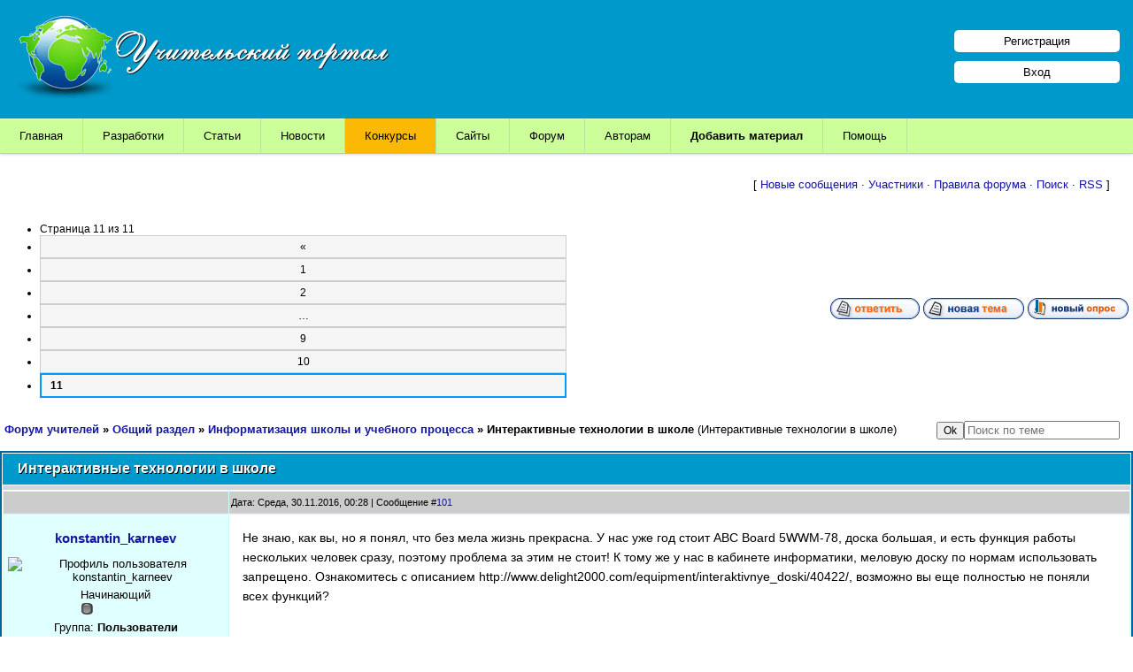

--- FILE ---
content_type: text/html; charset=UTF-8
request_url: https://www.uchportal.ru/forum/69-250-11
body_size: 15664
content:
<!DOCTYPE html>
<html>
<head>
<meta http-equiv="content-type" content="text/html; charset=utf-8" />
<meta http-equiv="X-UA-Compatible" content="IE=edge">
<meta name="viewport" content="width=device-width, initial-scale=1">
<title>Интерактивные технологии в школе - Страница 11 - Форум учителей</title>
<meta name="Description" content="Информатизация школы и учебного процесса. Интерактивные технологии в школе. Общий раздел. Форум об образовании: учителя, воспитатели и педагоги." />
<link type="text/css" rel="stylesheet" href="/_st/my.css" />
<link type="text/css" rel="StyleSheet" href="/hmenu/hmenu.css" />
<link type="text/css" rel="StyleSheet" href="/css/forum.css" />

<script>window.yaContextCb=window.yaContextCb||[]</script>
<script src="https://yandex.ru/ads/system/context.js" async></script> 


	<link rel="stylesheet" href="/.s/src/base.min.css?v=221108" />
	<link rel="stylesheet" href="/.s/src/layer1.min.css?v=221108" />

	<script src="/.s/src/jquery-1.12.4.min.js"></script>
	
	<script src="/.s/src/uwnd.min.js?v=221108"></script>
	<link rel="stylesheet" href="/.s/src/ulightbox/ulightbox.min.css" />
	<link rel="stylesheet" href="/.s/src/social.css" />
	<script src="/.s/src/ulightbox/ulightbox.min.js"></script>
	<script>
/* --- UCOZ-JS-DATA --- */
window.uCoz = {"site":{"host":"uchitel.3dn.ru","id":"4uchitel","domain":"uchportal.ru"},"module":"forum","mod":"fr","uLightboxType":1,"layerType":1,"language":"ru","ssid":"366541437670115055267","sign":{"7287":"Перейти на страницу с фотографией.","7251":"Запрошенный контент не может быть загружен. Пожалуйста, попробуйте позже.","7252":"Предыдущий","5458":"Следующий","5255":"Помощник","7253":"Начать слайд-шоу","7254":"Изменить размер","3125":"Закрыть"},"country":"US"};
/* --- UCOZ-JS-CODE --- */

	function Insert(qmid, user, text ) {
		user = user.replace(/\[/g, '\\[').replace(/\]/g, '\\]');
		if ( !!text ) {
			qmid = qmid.replace(/[^0-9]/g, "");
			paste("[quote="+user+";"+qmid+"]"+text+"[/quote]\n", 0);
		} else {
			_uWnd.alert('Выделите текст для цитирования', '', {w:230, h:80, tm:3000});
		}
	}

	function paste(text, flag ) {
		if ( document.selection && flag ) {
			document.addform.message.focus();
			document.addform.document.selection.createRange().text = text;
		} else {
			document.addform.message.value += text;
		}
	}

	function get_selection( ) {
		if ( window.getSelection ) {
			selection = window.getSelection().toString();
		} else if ( document.getSelection ) {
			selection = document.getSelection();
		} else {
			selection = document.selection.createRange().text;
		}
	}

	function pdel(id, n ) {
		if ( confirm('Вы подтверждаете удаление?') ) {
			(window.pDelBut = document.getElementById('dbo' + id))
				&& (pDelBut.width = pDelBut.height = 13) && (pDelBut.src = '/.s/img/ma/m/i2.gif');
			_uPostForm('', {url:'/forum/69-250-' + id + '-8-0-366541437670115055267', 't_pid': n});
		}
	}
 function uSocialLogin(t) {
			var params = {"facebook":{"width":950,"height":520},"ok":{"height":390,"width":710},"yandex":{"height":515,"width":870},"vkontakte":{"height":400,"width":790},"google":{"height":600,"width":700}};
			var ref = escape(location.protocol + '//' + ('www.uchportal.ru' || location.hostname) + location.pathname + ((location.hash ? ( location.search ? location.search + '&' : '?' ) + 'rnd=' + Date.now() + location.hash : ( location.search || '' ))));
			window.open('/'+t+'?ref='+ref,'conwin','width='+params[t].width+',height='+params[t].height+',status=1,resizable=1,left='+parseInt((screen.availWidth/2)-(params[t].width/2))+',top='+parseInt((screen.availHeight/2)-(params[t].height/2)-20)+'screenX='+parseInt((screen.availWidth/2)-(params[t].width/2))+',screenY='+parseInt((screen.availHeight/2)-(params[t].height/2)-20));
			return false;
		}
		function TelegramAuth(user){
			user['a'] = 9; user['m'] = 'telegram';
			_uPostForm('', {type: 'POST', url: '/index/sub', data: user});
		}
function loginPopupForm(params = {}) { new _uWnd('LF', ' ', -250, -100, { closeonesc:1, resize:1 }, { url:'/index/40' + (params.urlParams ? '?'+params.urlParams : '') }) }
/* --- UCOZ-JS-END --- */
</script>

	<style>.UhideBlock{display:none; }</style>
</head>

<body>

<!--U1AHEADER1Z--><div id="header">
<div class="logo">
 <a href="/"><img src="/img/logo.png" align="left" border="0" class="logotype" alt="Учительский портал"></a>
</div>

<div id="reg_bl">
 <a href="/register" class="reg_lnk">Регистрация</a>
 <a href="/index/1" class="reg_lnk">Вход</a>
</div>

</div>

<nav class="clearfix">
 <ul class="clearfix">
 <li><a href="/">Главная</a></li>
 <li><a href="/load/">Разработки</a></li>
 <li><a href="/publ/11">Статьи</a></li>
 <li><a href="/news/">Новости</a></li>
 <li><a href="/konkursy-dlya-uchitelej" style="background: #fbb905;">Конкурсы</a></li>
 <li><a href="/dir/">Сайты</a></li>
 <li><a href="/forum/">Форум</a></li>
 <li><a href="/index/0-132">Авторам</a>
 <ul class="submenu">
 <li><a href="/index/0-99">Свидетельства о публикации</a></li>
 <li><a href="/index/0-91">Получить свидетельство</a></li>
 
 </ul>
 </li>
 <li><a href="/index/0-131" style="font-weight:bold;">Добавить материал</a>
 <ul class="submenu">
 <li><a href="/index/0-44">Разработку</a></li>
 <li><a href="/publ/0-0-0-0-1">Статью / Сценарий</a></li>
 <li><a href="/index/0-84">Портфолио</a></li>
 <li><a href="/dir/0-0-0-0-1">Сайт</a></li>
 </ul>
 </li>
 <li><a href="/faq/">Помощь</a></li>
 </ul>
 <a href="#" id="pull">Меню</a>
</nav>


<table cellpadding="0" cellspacing="0" id="main"><!--/U1AHEADER1Z-->


<!-- Все модули. Главная. Раздел. Категория. Верх -->
<div id="ya_cat_1" style="margin: 20px auto 10px;"></div>
<script>window.yaContextCb.push(()=>{
 Ya.Context.AdvManager.render({
 renderTo: 'ya_cat_1',
 blockId: window.innerWidth > 767 ? 'R-A-1784707-18' : 'R-A-1784707-19'
 })
})</script>


<table border="0" cellpadding="0" height="30" cellspacing="0" width="98%" class="frm_nav_bar">
<tr>
<td align="right">
[
<a href="/forum/0-0-1-34" rel="nofollow">Новые сообщения</a> &middot; 
<a href="/forum/0-0-1-35" rel="nofollow">Участники</a> &middot; 
<a href="/forum/0-0-0-36" rel="nofollow">Правила форума</a> &middot; 
<a href="/forum/0-0-0-6" rel="nofollow">Поиск</a> &middot; 
<a href="/forum/69-0-0-37" rel="nofollow">RSS</a> ]
</td>
</tr>
</table>



		

		<table class="ThrTopButtonsTbl" border="0" width="100%" cellspacing="0" cellpadding="0">
			<tr class="ThrTopButtonsRow1">
				<td width="50%" class="ThrTopButtonsCl11">
	<ul class="switches switchesTbl forum-pages">
		<li class="pagesInfo">Страница <span class="curPage">11</span> из <span class="numPages">11</span></li>
		<li class="switch switch-back"><a class="switchBack" href="/forum/69-250-10" title="Предыдущая"><span>&laquo;</span></a></li> <li class="switch"><a class="switchDigit" href="/forum/69-250-1">1</a></li>
	<li class="switch"><a class="switchDigit" href="/forum/69-250-2">2</a></li>
	<li class="switch"><span>&hellip;</span></li>
	<li class="switch"><a class="switchDigit" href="/forum/69-250-9">9</a></li>
	<li class="switch"><a class="switchDigit" href="/forum/69-250-10">10</a></li>
	<li class="switchActive">11</li> 
	</ul></td>
				<td align="right" class="frmBtns ThrTopButtonsCl12"><div id="frmButns83"><a href="javascript:;" rel="nofollow" onclick="_uWnd.alert('Необходима авторизация для данного действия. Войдите или зарегистрируйтесь.','',{w:230,h:80,tm:3000});return false;"><img alt="" style="margin:0;padding:0;border:0;" title="Ответить" src="/.s/img/fr/bt/39/t_reply.gif" /></a> <a href="javascript:;" rel="nofollow" onclick="_uWnd.alert('Необходима авторизация для данного действия. Войдите или зарегистрируйтесь.','',{w:230,h:80,tm:3000});return false;"><img alt="" style="margin:0;padding:0;border:0;" title="Новая тема" src="/.s/img/fr/bt/39/t_new.gif" /></a> <a href="javascript:;" rel="nofollow" onclick="_uWnd.alert('Необходима авторизация для данного действия. Войдите или зарегистрируйтесь.','',{w:230,h:80,tm:3000});return false;"><img alt="" style="margin:0;padding:0;border:0;" title="Новый опрос" src="/.s/img/fr/bt/39/t_poll.gif" /></a></div></td></tr>
			
		</table>
		
	<table class="ThrForumBarTbl" border="0" width="100%" cellspacing="0" cellpadding="0">
		<tr class="ThrForumBarRow1">
			<td class="forumNamesBar ThrForumBarCl11 breadcrumbs" style="padding-top:3px;padding-bottom:5px;">
				<a class="forumBar breadcrumb-item" href="/forum/">Форум учителей</a>  <span class="breadcrumb-sep">&raquo;</span> <a class="forumBar breadcrumb-item" href="/forum/4">Общий раздел</a> <span class="breadcrumb-sep">&raquo;</span> <a class="forumBar breadcrumb-item" href="/forum/69">Информатизация школы и учебного процесса</a> <span class="breadcrumb-sep">&raquo;</span> <a class="forumBarA" href="/forum/69-250-1">Интерактивные технологии в школе</a> <span class="thDescr">(Интерактивные технологии в школе)</span></td><td class="ThrForumBarCl12" >
	
	<script>
	function check_search(form ) {
		if ( form.s.value.length < 3 ) {
			_uWnd.alert('Вы ввели слишком короткий поисковой запрос.', '', { w:230, h:80, tm:3000 })
			return false
		}
		return true
	}
	</script>
	<form id="thread_search_form" onsubmit="return check_search(this)" action="/forum/69-250" method="GET">
		<input class="fastNav" type="submit" value="Ok" id="thread_search_button"><input type="text" name="s" value="" placeholder="Поиск по теме" id="thread_search_field"/>
	</form>
			</td></tr>
	</table>
		
		<div class="gDivLeft">
	<div class="gDivRight">
		<table class="gTable threadpage-posts-table" border="0" width="100%" cellspacing="1" cellpadding="0">
		<tr>
			<td class="gTableTop">
				<div style="float:right" class="gTopCornerRight"></div>
				<span class="forum-title">Интерактивные технологии в школе</span>
				</td></tr><tr><td class="postSeparator"></td></tr><tr id="post39703"><td class="postRest1"><table border="0" width="100%" cellspacing="1" cellpadding="2" class="postTable">
 <tr>
 <td width="20%" class="postTdTop" align="center">

 </td>
 <td class="postTdTop">

Дата: Среда, 30.11.2016, 00:28 | Сообщение #<a rel="nofollow" name="39703" class="postNumberLink" href="javascript:;" onclick="prompt('Прямая ссылка к сообщению', 'https://www.uchportal.ru/forum/69-250-39703-16-1480454880'); return false;">101</a>
</td>

 </tr>
 <tr>
 <td class="postTdInfo" valign="top">
 <p><a class="postUser" href="javascript://" rel="nofollow" onClick="emoticon('[b]konstantin_karneev[/b],');return false;" rel="nofollow">konstantin_karneev</a></p>
 <img style="border: 0px; width: 100px;" alt="Профиль пользователя konstantin_karneev" border="0" src="/avatar/01/98/27460431.jpg"> 
 <div class="postRankName">Начинающий</div> 
 <div class="postRankIco"><img alt="" border="0" align="absmiddle" name="rankimg" src="/.s/rnk/8/rank1.gif" title="Ранг 1" /></div> 
 <div class="postUserGroup">Группа: <b>Пользователи</b></div> 
 <div class="numposts" style="margin: 5px 0px;">Сообщений: <span="unp"><b>3</b></span></div> 
 
 
 
  
 
  
 <div class="statusBlock">Статус: <span class="statusOffline">Отсутствует</span></div> 
 </td> 
 <td class="posttdMessage" valign="top"><span class="ucoz-forum-post" id="ucoz-forum-post-39703" edit-url="">Не знаю, как вы, но я понял, что без мела жизнь прекрасна. У нас уже год стоит ABC Board 5WWM-78, доска большая, и есть функция работы нескольких человек сразу, поэтому проблема за этим не стоит! К тому же у нас в кабинете информатики, меловую доску по нормам использовать запрещено. Ознакомитесь с описанием http://www.delight2000.com/equipment/interaktivnye_doski/40422/, возможно вы еще полностью не поняли всех функций?</span>
 
 
 
 </td>
 </tr>
 <tr>
 <td class="postBottom" align="center"></td>
 <td class="postBottom"> 
 <table border="0" width="100%" cellspacing="0" cellpadding="0">
 <tr>
 <td><a href="/index/8-99274" target="_blank"><img alt="" style="margin:0;padding:0;border:0;" src="/.s/img/fr/bt/39/p_profile.gif" title="Профиль пользователя" /></a>  <a href="javascript:;" rel="nofollow" onclick="window.top.location.href='mai'+'lto:'+'ser'+'zh.bo'+'rodkin.1980@mail.ru';return false;"><img alt="" style="margin:0;padding:0;border:0;" src="/.s/img/fr/bt/39/p_email.gif" title="E-mail адрес" /></a>  </td>
 <td align="right" style="padding-right:15px;"></td>
 <td width="2%" nowrap align="right"><a class="goOnTop" href="javascript:scroll(0,0);"><img alt="" style="margin:0;padding:0;border:0;" src="/.s/img/fr/bt/39/p_up.gif" title="Вверх" /></a> </td>
 </tr>
 </table> 
 </td>
 </tr>
</table></td></tr><tr id="post39704"><td class="postRest2"><table border="0" width="100%" cellspacing="1" cellpadding="2" class="postTable">
 <tr>
 <td width="20%" class="postTdTop" align="center">

 </td>
 <td class="postTdTop">

Дата: Среда, 30.11.2016, 01:31 | Сообщение #<a rel="nofollow" name="39704" class="postNumberLink" href="javascript:;" onclick="prompt('Прямая ссылка к сообщению', 'https://www.uchportal.ru/forum/69-250-39704-16-1480458701'); return false;">102</a>
</td>

 </tr>
 <tr>
 <td class="postTdInfo" valign="top">
 <p><a class="postUser" href="javascript://" rel="nofollow" onClick="emoticon('[b]iyugov[/b],');return false;" rel="nofollow">iyugov</a></p>
 <img style="border: 0px; width: 100px;" alt="фотография отсутствует" src="/img/noavatar.gif"> 
 <div class="postRankName">Владыка слова</div> 
 <div class="postRankIco"><img alt="" style="margin:0;padding:0;border:0;" name="groupIcon" src="/.s/img/fr/friends.png" title="Друзья" /></div> 
 <div class="postUserGroup">Группа: <b>Друзья</b></div> 
 <div class="numposts" style="margin: 5px 0px;">Сообщений: <span="unp"><b>1433</b></span></div> 
 
 
 
  
 
  
 <div class="statusBlock">Статус: <span class="statusOffline">Отсутствует</span></div> 
 </td> 
 <td class="posttdMessage" valign="top"><span class="ucoz-forum-post" id="ucoz-forum-post-39704" edit-url=""><b>konstantin_karneev</b>, из описания доски:<br /><!--uzquote--><div class="bbQuoteBlock"><div class="bbQuoteName" style="padding-left:5px;font-size:7pt"><b>Цитата</b></div><div class="quoteMessage" style="border:1px inset;max-height:200px;overflow:auto;height:expression(this.scrollHeight<5?this.style.height:scrollHeight>200?'200px':''+(this.scrollHeight+5)+'px');"><!--uzq-->Доска не нуждается в электропитании, а связь с ПК осуществляется по Bluetooth.<!--/uzq--></div></div><!--/uzquote--><br />Устройство без питания способно на радиосвязь?<br />Маркерные заметки тоже сохраняются?<br /><br />Как у вас методически обеспечена одновременная работа нескольких человек в интерактивном режиме? Проектор охватывает на всю площадь их работы?</span>
 
 
 <br><br><div class="edited">Сообщение отредактировал <span class="editedBy">iyugov</span> - <span class="editedTime">Среда, 30.11.2016, 01:32</span></div>
 </td>
 </tr>
 <tr>
 <td class="postBottom" align="center"></td>
 <td class="postBottom"> 
 <table border="0" width="100%" cellspacing="0" cellpadding="0">
 <tr>
 <td><a href="/index/8-14343" target="_blank"><img alt="" style="margin:0;padding:0;border:0;" src="/.s/img/fr/bt/39/p_profile.gif" title="Профиль пользователя" /></a>    </td>
 <td align="right" style="padding-right:15px;"></td>
 <td width="2%" nowrap align="right"><a class="goOnTop" href="javascript:scroll(0,0);"><img alt="" style="margin:0;padding:0;border:0;" src="/.s/img/fr/bt/39/p_up.gif" title="Вверх" /></a> </td>
 </tr>
 </table> 
 </td>
 </tr>
</table></td></tr><tr id="post39705"><td class="postRest1"><table border="0" width="100%" cellspacing="1" cellpadding="2" class="postTable">
 <tr>
 <td width="20%" class="postTdTop" align="center">

 </td>
 <td class="postTdTop">

Дата: Среда, 30.11.2016, 08:21 | Сообщение #<a rel="nofollow" name="39705" class="postNumberLink" href="javascript:;" onclick="prompt('Прямая ссылка к сообщению', 'https://www.uchportal.ru/forum/69-250-39705-16-1480483296'); return false;">103</a>
</td>

 </tr>
 <tr>
 <td class="postTdInfo" valign="top">
 <p><a class="postUser" href="javascript://" rel="nofollow" onClick="emoticon('[b]Ирина_Евгеньевна[/b],');return false;" rel="nofollow">Ирина_Евгеньевна</a></p>
 <img style="border: 0px; width: 100px;" alt="Профиль пользователя Ирина_Евгеньевна" border="0" src="/avatar/91/890876.jpg"> 
 <div class="postRankName">Почётный форумчанин</div> 
 <div class="postRankIco"><img alt="" style="margin:0;padding:0;border:0;" name="groupIcon" src="/img/expert.gif" title="Эксперты" /></div> 
 <div class="postUserGroup">Группа: <b>Эксперты</b></div> 
 <div class="numposts" style="margin: 5px 0px;">Сообщений: <span="unp"><b>2332</b></span></div> 
 
 
 
  
 
  
 <div class="statusBlock">Статус: <span class="statusOffline">Отсутствует</span></div> 
 </td> 
 <td class="posttdMessage" valign="top"><span class="ucoz-forum-post" id="ucoz-forum-post-39705" edit-url=""><!--uzquote--><div class="bbQuoteBlock"><div class="bbQuoteName" style="padding-left:5px;font-size:7pt"><b>Цитата</b> <span class="qName"><!--qn-->konstantin_karneev<!--/qn--></span> (<span class="qAnchor"><!--qa--><a href="http://www.uchportal.ru/forum/69-250-39703-16-1480454880"><img alt="" style="margin:0;padding:0;vertical-align:middle;border:0;" title="Ссылка на цитируемый текст" src="/.s/img/fr/ic/12/lastpost.gif"></a><!--/qa--></span>)</div><div class="quoteMessage" style="border:1px inset;max-height:200px;overflow:auto;height:expression(this.scrollHeight<5?this.style.height:scrollHeight>200?'200px':''+(this.scrollHeight+5)+'px');"><!--uzq-->У нас уже год стоит ABC Board 5WWM-78, доска большая, и есть функция работы нескольких человек сразу<!--/uzq--></div></div><!--/uzquote-->Чудеса техники. А электронные маркеры у вас не стираются? Если их использовать вместо мела, хватит ли надолго? Мои, с Interwrite Board, и в щадящем-то режиме быстро стёрлись до основания. Купить новые не по карману - 3 тысячи за один.</span>
 
 <br><hr size="1" width="150" align="left" class="signatureHr"><span class="signatureView">Ирина</span>
 
 </td>
 </tr>
 <tr>
 <td class="postBottom" align="center"></td>
 <td class="postBottom"> 
 <table border="0" width="100%" cellspacing="0" cellpadding="0">
 <tr>
 <td><a href="/index/8-4861" target="_blank"><img alt="" style="margin:0;padding:0;border:0;" src="/.s/img/fr/bt/39/p_profile.gif" title="Профиль пользователя" /></a>    </td>
 <td align="right" style="padding-right:15px;"></td>
 <td width="2%" nowrap align="right"><a class="goOnTop" href="javascript:scroll(0,0);"><img alt="" style="margin:0;padding:0;border:0;" src="/.s/img/fr/bt/39/p_up.gif" title="Вверх" /></a> </td>
 </tr>
 </table> 
 </td>
 </tr>
</table></td></tr><tr id="post39710"><td class="postRest2"><table border="0" width="100%" cellspacing="1" cellpadding="2" class="postTable">
 <tr>
 <td width="20%" class="postTdTop" align="center">

 </td>
 <td class="postTdTop">

Дата: Среда, 30.11.2016, 13:44 | Сообщение #<a rel="nofollow" name="39710" class="postNumberLink" href="javascript:;" onclick="prompt('Прямая ссылка к сообщению', 'https://www.uchportal.ru/forum/69-250-39710-16-1480502665'); return false;">104</a>
</td>

 </tr>
 <tr>
 <td class="postTdInfo" valign="top">
 <p><a class="postUser" href="javascript://" rel="nofollow" onClick="emoticon('[b]darina4254[/b],');return false;" rel="nofollow">darina4254</a></p>
 <img style="border: 0px; width: 100px;" alt="Профиль пользователя darina4254" border="0" src="/.s/a/18/538929806.png"> 
 <div class="postRankName">Начинающий</div> 
 <div class="postRankIco"><img alt="" border="0" align="absmiddle" name="rankimg" src="/.s/rnk/8/rank1.gif" title="Ранг 1" /></div> 
 <div class="postUserGroup">Группа: <b>Пользователи</b></div> 
 <div class="numposts" style="margin: 5px 0px;">Сообщений: <span="unp"><b>5</b></span></div> 
 
 
 
  
 
  
 <div class="statusBlock">Статус: <span class="statusOffline">Отсутствует</span></div> 
 </td> 
 <td class="posttdMessage" valign="top"><span class="ucoz-forum-post" id="ucoz-forum-post-39710" edit-url="">А у нас до последнего года, везде мел использовался, т.к средств не было, а сейчас резко забрали. Конечно буду ознакамливаться, но для меня это полнейший ступор пока что. 30 лет отработала по одной программе и на тебе!</span>
 
 
 
 </td>
 </tr>
 <tr>
 <td class="postBottom" align="center"></td>
 <td class="postBottom"> 
 <table border="0" width="100%" cellspacing="0" cellpadding="0">
 <tr>
 <td><a href="/index/8-99143" target="_blank"><img alt="" style="margin:0;padding:0;border:0;" src="/.s/img/fr/bt/39/p_profile.gif" title="Профиль пользователя" /></a>  <a href="javascript:;" rel="nofollow" onclick="window.top.location.href='mai'+'lto:'+'a.p'+'oxodu'+'n@yandex.ru';return false;"><img alt="" style="margin:0;padding:0;border:0;" src="/.s/img/fr/bt/39/p_email.gif" title="E-mail адрес" /></a>  </td>
 <td align="right" style="padding-right:15px;"></td>
 <td width="2%" nowrap align="right"><a class="goOnTop" href="javascript:scroll(0,0);"><img alt="" style="margin:0;padding:0;border:0;" src="/.s/img/fr/bt/39/p_up.gif" title="Вверх" /></a> </td>
 </tr>
 </table> 
 </td>
 </tr>
</table></td></tr><tr id="post40642"><td class="postRest1"><table border="0" width="100%" cellspacing="1" cellpadding="2" class="postTable">
 <tr>
 <td width="20%" class="postTdTop" align="center">

 </td>
 <td class="postTdTop">

Дата: Вторник, 29.08.2017, 10:35 | Сообщение #<a rel="nofollow" name="40642" class="postNumberLink" href="javascript:;" onclick="prompt('Прямая ссылка к сообщению', 'https://www.uchportal.ru/forum/69-250-40642-16-1503992101'); return false;">105</a>
</td>

 </tr>
 <tr>
 <td class="postTdInfo" valign="top">
 <p><a class="postUser" href="javascript://" rel="nofollow" onClick="emoticon('[b]YliVanna[/b],');return false;" rel="nofollow">YliVanna</a></p>
 <img style="border: 0px; width: 100px;" alt="Профиль пользователя YliVanna" border="0" src="/.s/a/30/7.png"> 
 <div class="postRankName">Новичок</div> 
 <div class="postRankIco"><img alt="" border="0" align="absmiddle" name="rankimg" src="/.s/rnk/8/rank2.gif" title="Ранг 2" /></div> 
 <div class="postUserGroup">Группа: <b>Пользователи</b></div> 
 <div class="numposts" style="margin: 5px 0px;">Сообщений: <span="unp"><b>20</b></span></div> 
 
 
 
  
 
  
 <div class="statusBlock">Статус: <span class="statusOffline">Отсутствует</span></div> 
 </td> 
 <td class="posttdMessage" valign="top"><span class="ucoz-forum-post" id="ucoz-forum-post-40642" edit-url=""><!--uzquote--><div class="bbQuoteBlock"><div class="bbQuoteName" style="padding-left:5px;font-size:7pt"><b>Цитата</b> <span class="qName"><!--qn-->Ирина_Евгеньевна<!--/qn--></span> (<span class="qAnchor"><!--qa--><a href="/forum/69-250-39705-16-1480483296"><img alt="" style="margin:0;padding:0;vertical-align:middle;" title="Ссылка на цитируемый текст" src="/.s/img/fr/ic/12/lastpost.gif"></a><!--/qa--></span>) </div><div class="quoteMessage" style="border:1px inset;max-height:200px;overflow:auto;"><!--uzq-->Мои, с Interwrite Board, и в щадящем-то режиме быстро стёрлись до основания<!--/uzq--></div></div><!--/uzquote-->А на сколько примерно хватает одного маркера и сколько их кновой доске прилагается?</span>
 
 
 
 </td>
 </tr>
 <tr>
 <td class="postBottom" align="center"></td>
 <td class="postBottom"> 
 <table border="0" width="100%" cellspacing="0" cellpadding="0">
 <tr>
 <td><a href="/index/8-106547" target="_blank"><img alt="" style="margin:0;padding:0;border:0;" src="/.s/img/fr/bt/39/p_profile.gif" title="Профиль пользователя" /></a>    </td>
 <td align="right" style="padding-right:15px;"></td>
 <td width="2%" nowrap align="right"><a class="goOnTop" href="javascript:scroll(0,0);"><img alt="" style="margin:0;padding:0;border:0;" src="/.s/img/fr/bt/39/p_up.gif" title="Вверх" /></a> </td>
 </tr>
 </table> 
 </td>
 </tr>
</table></td></tr><tr id="post40862"><td class="postRest2"><table border="0" width="100%" cellspacing="1" cellpadding="2" class="postTable">
 <tr>
 <td width="20%" class="postTdTop" align="center">

 </td>
 <td class="postTdTop">

Дата: Четверг, 12.10.2017, 18:21 | Сообщение #<a rel="nofollow" name="40862" class="postNumberLink" href="javascript:;" onclick="prompt('Прямая ссылка к сообщению', 'https://www.uchportal.ru/forum/69-250-40862-16-1507821669'); return false;">106</a>
</td>

 </tr>
 <tr>
 <td class="postTdInfo" valign="top">
 <p><a class="postUser" href="javascript://" rel="nofollow" onClick="emoticon('[b]Kolleg[/b],');return false;" rel="nofollow">Kolleg</a></p>
 <img style="border: 0px; width: 100px;" alt="фотография отсутствует" src="/img/noavatar.gif"> 
 <div class="postRankName">Начинающий</div> 
 <div class="postRankIco"><img alt="" border="0" align="absmiddle" name="rankimg" src="/.s/rnk/8/rank1.gif" title="Ранг 1" /></div> 
 <div class="postUserGroup">Группа: <b>Пользователи</b></div> 
 <div class="numposts" style="margin: 5px 0px;">Сообщений: <span="unp"><b>1</b></span></div> 
 
 
 
  
 
  
 <div class="statusBlock">Статус: <span class="statusOffline">Отсутствует</span></div> 
 </td> 
 <td class="posttdMessage" valign="top"><span class="ucoz-forum-post" id="ucoz-forum-post-40862" edit-url="">Коллеги, а как у вас в школе пользуются больше всего интерактивными досками? Как экраном или все же как интерактивной доской?</span>
 
 
 
 </td>
 </tr>
 <tr>
 <td class="postBottom" align="center"></td>
 <td class="postBottom"> 
 <table border="0" width="100%" cellspacing="0" cellpadding="0">
 <tr>
 <td><a href="/index/8-108523" target="_blank"><img alt="" style="margin:0;padding:0;border:0;" src="/.s/img/fr/bt/39/p_profile.gif" title="Профиль пользователя" /></a>    </td>
 <td align="right" style="padding-right:15px;"></td>
 <td width="2%" nowrap align="right"><a class="goOnTop" href="javascript:scroll(0,0);"><img alt="" style="margin:0;padding:0;border:0;" src="/.s/img/fr/bt/39/p_up.gif" title="Вверх" /></a> </td>
 </tr>
 </table> 
 </td>
 </tr>
</table></td></tr><tr id="post41151"><td class="postRest1"><table border="0" width="100%" cellspacing="1" cellpadding="2" class="postTable">
 <tr>
 <td width="20%" class="postTdTop" align="center">

 </td>
 <td class="postTdTop">

Дата: Суббота, 13.01.2018, 23:09 | Сообщение #<a rel="nofollow" name="41151" class="postNumberLink" href="javascript:;" onclick="prompt('Прямая ссылка к сообщению', 'https://www.uchportal.ru/forum/69-250-41151-16-1515874168'); return false;">107</a>
</td>

 </tr>
 <tr>
 <td class="postTdInfo" valign="top">
 <p><a class="postUser" href="javascript://" rel="nofollow" onClick="emoticon('[b]Valya4820[/b],');return false;" rel="nofollow">Valya4820</a></p>
 <img style="border: 0px; width: 100px;" alt="фотография отсутствует" src="/img/noavatar.gif"> 
 <div class="postRankName">Начинающий</div> 
 <div class="postRankIco"><img alt="" border="0" align="absmiddle" name="rankimg" src="/.s/rnk/8/rank1.gif" title="Ранг 1" /></div> 
 <div class="postUserGroup">Группа: <b>Пользователи</b></div> 
 <div class="numposts" style="margin: 5px 0px;">Сообщений: <span="unp"><b>17</b></span></div> 
 
 
 
  
 
  
 <div class="statusBlock">Статус: <span class="statusOffline">Отсутствует</span></div> 
 </td> 
 <td class="posttdMessage" valign="top"><span class="ucoz-forum-post" id="ucoz-forum-post-41151" edit-url="">Большинство. Начальство обязывает да и интереснее так</span>
 
 
 
 </td>
 </tr>
 <tr>
 <td class="postBottom" align="center"></td>
 <td class="postBottom"> 
 <table border="0" width="100%" cellspacing="0" cellpadding="0">
 <tr>
 <td><a href="/index/8-111484" target="_blank"><img alt="" style="margin:0;padding:0;border:0;" src="/.s/img/fr/bt/39/p_profile.gif" title="Профиль пользователя" /></a>    </td>
 <td align="right" style="padding-right:15px;"></td>
 <td width="2%" nowrap align="right"><a class="goOnTop" href="javascript:scroll(0,0);"><img alt="" style="margin:0;padding:0;border:0;" src="/.s/img/fr/bt/39/p_up.gif" title="Вверх" /></a> </td>
 </tr>
 </table> 
 </td>
 </tr>
</table></td></tr><tr id="post41642"><td class="postRest2"><table border="0" width="100%" cellspacing="1" cellpadding="2" class="postTable">
 <tr>
 <td width="20%" class="postTdTop" align="center">

 </td>
 <td class="postTdTop">

Дата: Пятница, 27.04.2018, 14:44 | Сообщение #<a rel="nofollow" name="41642" class="postNumberLink" href="javascript:;" onclick="prompt('Прямая ссылка к сообщению', 'https://www.uchportal.ru/forum/69-250-41642-16-1524829456'); return false;">108</a>
</td>

 </tr>
 <tr>
 <td class="postTdInfo" valign="top">
 <p><a class="postUser" href="javascript://" rel="nofollow" onClick="emoticon('[b]sergey_evsutin[/b],');return false;" rel="nofollow">sergey_evsutin</a></p>
 <img style="border: 0px; width: 100px;" alt="Профиль пользователя sergey_evsutin" border="0" src="/avatar/02/26/30055263.jpg"> 
 <div class="postRankName">Зачастивший</div> 
 <div class="postRankIco"><img alt="" border="0" align="absmiddle" name="rankimg" src="/.s/rnk/8/rank3.gif" title="Ранг 3" /></div> 
 <div class="postUserGroup">Группа: <b>Пользователи</b></div> 
 <div class="numposts" style="margin: 5px 0px;">Сообщений: <span="unp"><b>68</b></span></div> 
 
 
 
  
 
  
 <div class="statusBlock">Статус: <span class="statusOffline">Отсутствует</span></div> 
 </td> 
 <td class="posttdMessage" valign="top"><span class="ucoz-forum-post" id="ucoz-forum-post-41642" edit-url="">Из статьи Александра Дедушки " Мифы враждебные .. веют над нами..."<br /><br />Миф № III. «<b>Всеобщая компьютеризация  – ключ к повышению уровня образования». «ИКТ (информационно-компьютерные технологии)  призваны повысить интерес учеников к учебному процессу, мотивировать их на самостоятельный поиск и усвоение знаний»</b>  <br /><br />Здесь в обратном даже особо не придется убеждать. Есть «убийственный» аргумент, говорящий сам за себя. Известен ли вам тот факт, что – привожу название статьи – «<b>Владельцы компаний-гигантов силиконовой долины отправляют своих детей в школу без компьютеров»?</b> Очень поучительная статья – советую почитать всем адептам компьютеризации. Приведу оттуда только одну цитату от Пола Томаса, профессора Университета Фурмана, написавшего 12 книг об образовательных методиках в государственных учреждениях:«О<b><i>бразование – это, прежде всего, человеческое переживание, получение опыта. Технология только отвлекает, когда нужны грамотность, умение считать и способность критически мыслить</i></b>». (Журнал «Педагогическая мастерская», № 11, ноябрь 2014 г., стр. 46-48, издательская группа «Основа».) <br /><br />Уж кто-кто, а с<b>оздатели IT-технологий знают, что делают, отправляя своих детей в школы, где нет ни одного компьютера,</b> а когда их упрекают – как же, мол,  дети отстанут от прогресса – только удивляются. Все современные гаджеты очень просты в обращении и становятся все проще: когда детям нужно будет –  легко научатся и без всякого специального обучения. И это на фоне настоящего «компьютеробесия», захлестывающего наши школы. <br /><br />Урок без применения ИКТ считается плохим, несовременным уроком. Сами эти ИКТ на всех совещаниях и курсах уже навязли до икоты – простите за плохой каламбур.  Что там ученики – все чаще вижу <b>учителей, настолько «подсевших» на комп</b>, что они уже неспособны без него дать полноценный урок. И жалуются, побледневшие и расстроенные: вот, мол, завис компьютер или сломался проектор – что делать?..<br /><br /><b>Давайте же раз и навсегда разберемся с этим вреднейшим мифом о важной, чуть не ведущей, роли компьютера в учебном процессе</b>.<br /> Поделюсь в этом плане своим опытом. Впервые я «обжегся» на ИКТ, когда первый год преподавал курс «Основы православной культуры». Нас, учителей,  как и полагается при введении нового предмета, снабдили всеми «гаджетами» и дисками, и я добросовестно каждый урок разворачивал перед детьми красочные презентации, проводил их по «уровням и подуровням», тестировал на электронных заданиях и контрольных срезах. И что?..Сейчас мне стыдно за этот педагогический провал: ибо впоследствии, глядя на этих ругающихся матом, хамящих, злобных и сексуально озабоченных учеников, я с ужасом видел, что в них не осталось не то что православной – нет следа вообще какой бы то ни было культуры. И в этом есть и моя вина как <b>педагога, с глупой доверчивостью переложившего заботу о воспитании детей на компьютерные технологии</b>. Ибо мои подопечные, как и полагается «совращенным» компьютером детям, все, что я им преподавал, воспринимали за разновидность очередной компьютерной игры. Поиграли – и забыли<br /><br />.Но все равно понадобилось еще несколько лет, чтобы разобраться в самой сути пагубности глубокого внедрения компьютерных технологий в образовательный процесс.  <b>Не говоря уже о разрушении зрения и в целом здоровья, они действительно парализуют интеллектуальный, творческий и духовный потенциал учеников, подпитывают в них образ жизни пассивных потребителей</b>.<br /><br /><b>Что такое компьютер по своей сути – это телевизор</b>. А что мы делаем перед телевизором или в кино – сидим и смотрим, пассивно сопереживая наблюдаемым героям, отождествляясь с ними психологически.  Компьютер добавил к этой функции возможность личного участия путем тех или иных манипуляций в «виртуальной реальности», но не отменил ее главного психологического закона – отождествления себя с тем, чего на самом деле нет. Дал шанс пережить очень многие смоделированные программами события и ситуации с той же силой и остротой, только гораздо безопаснее, чем в настоящей жизни. И даже более ярко и остро, и при этом комфортно – с возможностью нового повторения и исправления ошибок. Только следуй за инструкцией и отдайся своим эмоциям. Жизнь – опасна и сера, компьютер – ярок и безопасен. В этом и есть главный, парализующий душу пассивностью, механизм «совращения».<br /><br /> Особенно ярко это проявилось недавно. Так получилось, что в одной из параллелей один класс попал у меня в кабинет, где не было компьютера с проектором, и здесь мне поневоле приходилось обходиться без каких-либо ИКТ. Сначала я почувствовал себя дискомфортно, так как, прекрасно понимая пагубность «глубокой компьютеризации», все-таки не видел адекватной ей замены в плане наглядности. Картина или икона, раскрытая в виде иллюстрации в книге или даже пришпиленная к доске – слабая замена красочной компьютерной проекции, развернутой на весь экран.Но зато, когда мы перешли к коллективной анимации, то есть, когда надо было «оживить» ту же самую картину или выстроить из своих собственных тел готический или романский собор…. Вот тут то и оказалось, что <b>дети, обделенные ИКТ, поневоле пользующиеся только потрепанными иллюстрациями, делают это и охотнее, и живее, и гораздо более творчес</b>ки. Они чувствую себя свободно, раскованно и непринужденно, в них пробуждается творческий зуд, коллективная энергия и огонек… А ребята, «очарованные» красочной компьютерной презентацией, чувствуют себя словно раздавленные ей. И энтузиазм их гораздо меньший – подсознательно они ощущают, что у них все равно так не получится – так ярко, так достоверно и так эмоционально впечатляюще…<br /><br /><b>Так что давайте покончим с мифом о незаменимости компьютера</b>.<br /> Наши дети и так часами сидят в своих телефонах и смартфонах, прячась в них от окружающей жизни. <b>А тут мы еще со своими ИКТ</b> по принципу: не можешь победить – возглавь и дай направление. Но <b>это все равно, что вместо одного наркотика предлагать попробовать друго</b>й. Надо не менять наркотики, а преодолевать саму зависимость от них, чтобы и процесс обучения, и общественная жизнь в школе были гораздо интереснее зависания в виртуальной пустоте.Но там, сверху, кому-то очень неймется, <b>хочется и учителей намертво приковать к компьютерам, загрузив бессмысленной работой с выставлением оценок  в электронный журнал.</b> (По нашим опросам в него заглядывают только 1-2% родителей.) Да и пресловутые ФГОСы под страхом профессиональной непригодности нацеливают учителей на «повышение ИКТ-компетенций» учеников. Так что пора разобраться с еще одним мифом.<br />Источник- Педсовет</span>
 
 
 <br><br><div class="edited">Сообщение отредактировал <span class="editedBy">sergey_evsutin</span> - <span class="editedTime">Пятница, 27.04.2018, 14:52</span></div>
 </td>
 </tr>
 <tr>
 <td class="postBottom" align="center"></td>
 <td class="postBottom"> 
 <table border="0" width="100%" cellspacing="0" cellpadding="0">
 <tr>
 <td><a href="/index/8-113300" target="_blank"><img alt="" style="margin:0;padding:0;border:0;" src="/.s/img/fr/bt/39/p_profile.gif" title="Профиль пользователя" /></a>    </td>
 <td align="right" style="padding-right:15px;"></td>
 <td width="2%" nowrap align="right"><a class="goOnTop" href="javascript:scroll(0,0);"><img alt="" style="margin:0;padding:0;border:0;" src="/.s/img/fr/bt/39/p_up.gif" title="Вверх" /></a> </td>
 </tr>
 </table> 
 </td>
 </tr>
</table></td></tr></table></div></div><div class="gDivBottomLeft"></div><div class="gDivBottomCenter"></div><div class="gDivBottomRight"></div>
		<table class="ThrBotTbl" border="0" width="100%" cellspacing="0" cellpadding="0">
			<tr class="ThrBotRow1"><td colspan="2" class="bottomPathBar ThrBotCl11" style="padding-top:2px;">
	<table class="ThrForumBarTbl" border="0" width="100%" cellspacing="0" cellpadding="0">
		<tr class="ThrForumBarRow1">
			<td class="forumNamesBar ThrForumBarCl11 breadcrumbs" style="padding-top:3px;padding-bottom:5px;">
				<a class="forumBar breadcrumb-item" href="/forum/">Форум учителей</a>  <span class="breadcrumb-sep">&raquo;</span> <a class="forumBar breadcrumb-item" href="/forum/4">Общий раздел</a> <span class="breadcrumb-sep">&raquo;</span> <a class="forumBar breadcrumb-item" href="/forum/69">Информатизация школы и учебного процесса</a> <span class="breadcrumb-sep">&raquo;</span> <a class="forumBarA" href="/forum/69-250-1">Интерактивные технологии в школе</a> <span class="thDescr">(Интерактивные технологии в школе)</span></td><td class="ThrForumBarCl12" >
	
	<script>
	function check_search(form ) {
		if ( form.s.value.length < 3 ) {
			_uWnd.alert('Вы ввели слишком короткий поисковой запрос.', '', { w:230, h:80, tm:3000 })
			return false
		}
		return true
	}
	</script>
	<form id="thread_search_form" onsubmit="return check_search(this)" action="/forum/69-250" method="GET">
		<input class="fastNav" type="submit" value="Ok" id="thread_search_button"><input type="text" name="s" value="" placeholder="Поиск по теме" id="thread_search_field"/>
	</form>
			</td></tr>
	</table></td></tr>
			<tr class="ThrBotRow2"><td class="ThrBotCl21" width="50%">
	<ul class="switches switchesTbl forum-pages">
		<li class="pagesInfo">Страница <span class="curPage">11</span> из <span class="numPages">11</span></li>
		<li class="switch switch-back"><a class="switchBack" href="/forum/69-250-10" title="Предыдущая"><span>&laquo;</span></a></li> <li class="switch"><a class="switchDigit" href="/forum/69-250-1">1</a></li>
	<li class="switch"><a class="switchDigit" href="/forum/69-250-2">2</a></li>
	<li class="switch"><span>&hellip;</span></li>
	<li class="switch"><a class="switchDigit" href="/forum/69-250-9">9</a></li>
	<li class="switch"><a class="switchDigit" href="/forum/69-250-10">10</a></li>
	<li class="switchActive">11</li> 
	</ul></td><td class="ThrBotCl22" align="right" nowrap="nowrap"><form name="navigation" style="margin:0px"><table class="navigationTbl" border="0" cellspacing="0" cellpadding="0"><tr class="navigationRow1"><td class="fFastNavTd navigationCl11" >
		<select class="fastNav" name="fastnav"><option class="fastNavMain" value="0">Главная страница форума</option><option class="fastNavCat"   value="1">Связь с администрацией!</option><option class="fastNavForum" value="2">&nbsp;&nbsp;&nbsp;&nbsp; Страница администрации</option><option class="fastNavForum" value="48">&nbsp;&nbsp;&nbsp;&nbsp; Выдача свидетельств о публикации авторских материалов</option><option class="fastNavForum" value="54">&nbsp;&nbsp;&nbsp;&nbsp; Выдача свидетельств, подтверждающих публикацию ПОРТФОЛИО</option><option class="fastNavCat"   value="4">Общий раздел</option><option class="fastNavForum" value="70">&nbsp;&nbsp;&nbsp;&nbsp; Азы пользования форумом</option><option class="fastNavForum" value="8">&nbsp;&nbsp;&nbsp;&nbsp; Реформа системы образования</option><option class="fastNavForum" value="33">&nbsp;&nbsp;&nbsp;&nbsp; Это Наша работа!</option><option class="fastNavForum" value="65">&nbsp;&nbsp;&nbsp;&nbsp; Заработная плата</option><option class="fastNavForumA" value="69" selected>&nbsp;&nbsp;&nbsp;&nbsp; Информатизация школы и учебного процесса</option><option class="fastNavForum" value="60">&nbsp;&nbsp;&nbsp;&nbsp; Документация</option><option class="fastNavForum" value="66">&nbsp;&nbsp;&nbsp;&nbsp; Опросы</option><option class="fastNavForum" value="50">&nbsp;&nbsp;&nbsp;&nbsp; Беседка</option><option class="fastNavCat"   value="59">Урочная деятельность</option><option class="fastNavForum" value="31">&nbsp;&nbsp;&nbsp;&nbsp; Всё об уроках (своих и чужих)</option><option class="fastNavForum" value="41">&nbsp;&nbsp;&nbsp;&nbsp; Дистанционное обучение</option><option class="fastNavForum" value="42">&nbsp;&nbsp;&nbsp;&nbsp; Обсуждаем Программное обеспечение</option><option class="fastNavCat"   value="57">Внеурочная деятельность</option><option class="fastNavForum" value="26">&nbsp;&nbsp;&nbsp;&nbsp; Воспитательная работа в школе</option><option class="fastNavForum" value="58">&nbsp;&nbsp;&nbsp;&nbsp; Кружковая и факультативная работа, репетиторство</option><option class="fastNavForum" value="34">&nbsp;&nbsp;&nbsp;&nbsp; Форум классных руководителей</option><option class="fastNavForum" value="68">&nbsp;&nbsp;&nbsp;&nbsp; Учитель. Родитель. Ученик.</option><option class="fastNavForum" value="67">&nbsp;&nbsp;&nbsp;&nbsp; Олимпиады. Конкурсы.</option><option class="fastNavCat"   value="55">Итоговая аттестация</option><option class="fastNavForum" value="3">&nbsp;&nbsp;&nbsp;&nbsp; Единый Государственный Экзамен</option><option class="fastNavForum" value="56">&nbsp;&nbsp;&nbsp;&nbsp; Основной государственный экзамен (ОГЭ)</option><option class="fastNavCat"   value="62">Помощь учителю</option><option class="fastNavForum" value="51">&nbsp;&nbsp;&nbsp;&nbsp; Молодым и будущим учителям!</option><option class="fastNavForum" value="63">&nbsp;&nbsp;&nbsp;&nbsp; Юридические вопросы</option><option class="fastNavForum" value="64">&nbsp;&nbsp;&nbsp;&nbsp; Профсоюзы</option><option class="fastNavCat"   value="11">Форумы для учителей предметников</option><option class="fastNavForum" value="61">&nbsp;&nbsp;&nbsp;&nbsp; О методической работе - педагогу, руководителю МО, завучу</option><option class="fastNavForum" value="21">&nbsp;&nbsp;&nbsp;&nbsp; Форум учителей начальной школы</option><option class="fastNavForum" value="14">&nbsp;&nbsp;&nbsp;&nbsp; Форум учителей русского языка и литературы</option><option class="fastNavForum" value="13">&nbsp;&nbsp;&nbsp;&nbsp; Форум учителей математики</option><option class="fastNavForum" value="22">&nbsp;&nbsp;&nbsp;&nbsp; Форум учителей иностранного языка</option><option class="fastNavForum" value="12">&nbsp;&nbsp;&nbsp;&nbsp; Форум учителей информатики</option><option class="fastNavForum" value="19">&nbsp;&nbsp;&nbsp;&nbsp; Форум учителей истории</option><option class="fastNavForum" value="20">&nbsp;&nbsp;&nbsp;&nbsp; Форум учителей обществознания</option><option class="fastNavForum" value="15">&nbsp;&nbsp;&nbsp;&nbsp; Форум учителей географии</option><option class="fastNavForum" value="16">&nbsp;&nbsp;&nbsp;&nbsp; Форум учителей физики</option><option class="fastNavForum" value="17">&nbsp;&nbsp;&nbsp;&nbsp; Форум учителей химии</option><option class="fastNavForum" value="18">&nbsp;&nbsp;&nbsp;&nbsp; Форум учителей биологии</option><option class="fastNavForum" value="23">&nbsp;&nbsp;&nbsp;&nbsp; Форум учителей МХК, ИЗО и черчения</option><option class="fastNavForum" value="24">&nbsp;&nbsp;&nbsp;&nbsp; Форум учителей физкультуры и ОБЖ</option><option class="fastNavForum" value="71">&nbsp;&nbsp;&nbsp;&nbsp; Форум учителей технологии</option><option class="fastNavForum" value="25">&nbsp;&nbsp;&nbsp;&nbsp; Форум учителей музыки</option><option class="fastNavForum" value="72">&nbsp;&nbsp;&nbsp;&nbsp; Форум педагогов дополнительного образования</option><option class="fastNavForum" value="73">&nbsp;&nbsp;&nbsp;&nbsp; Форум школьных психологов</option><option class="fastNavForum" value="74">&nbsp;&nbsp;&nbsp;&nbsp; Форум социальных педагогов</option><option class="fastNavCat"   value="9">В помощь авторам методических разработок</option><option class="fastNavForum" value="10">&nbsp;&nbsp;&nbsp;&nbsp; Как добавить и скачать разработки?</option><option class="fastNavForum" value="32">&nbsp;&nbsp;&nbsp;&nbsp; Создание презентации. Делимся опытом.</option><option class="fastNavCat"   value="35">В помощь школьным сайтам (web-мастеру)</option><option class="fastNavForum" value="40">&nbsp;&nbsp;&nbsp;&nbsp; Общие вопросы по школьным сайтам</option><option class="fastNavForum" value="52">&nbsp;&nbsp;&nbsp;&nbsp; Создание сайтов в системе uCoz</option><option class="fastNavForum" value="37">&nbsp;&nbsp;&nbsp;&nbsp; Скрипты для сайта</option><option class="fastNavCat"   value="27">Разное</option><option class="fastNavForum" value="28">&nbsp;&nbsp;&nbsp;&nbsp; Невостребованное / Решенное</option></select>
		<input class="fastNav" type="button" value="Ok" onclick="top.location.href='/forum/'+(document.navigation.fastnav.value!='0'?document.navigation.fastnav.value:'');" />
		</td></tr></table></form></td></tr>
			<tr class="ThrBotRow3"><td class="ThrBotCl31"><div class="fFastLogin" style="padding-top:5px;padding-bottom:5px;"><input class="fastLogBt" type="button" value="Быстрый вход" onclick="loginPopupForm();" /></div></td><td class="ThrBotCl32" align="right" nowrap="nowrap"><form method="post" action="/forum/" style="margin:0px"><table class="FastSearchTbl" border="0" cellspacing="0" cellpadding="0"><tr class="FastSearchRow1"><td class="fFastSearchTd FastSearchCl11" >Поиск: <input class="fastSearch" type="text" style="width:150px" name="kw" placeholder="keyword" size="20" maxlength="60" /><input class="fastSearch" type="submit" value="Ok" /></td></tr></table><input type="hidden" name="a" value="6" /></form></td></tr>
		</table>
		



<div style="width: 90%; padding: 10px; text-align: center; background: #FFC; margin: 20px auto 0; border: 1px solid #CCC; border-radius: 5px; line-height: 1.5;">
Если Вы хотите оставить сообщение на форуме, то рекомендуем Вам <a href="/register" rel="nofollow">зарегистрироваться</a> на нашем сайте или <a href="/index/1" rel="nofollow">войти на портал</a> как зарегистрированный пользователь
</div>



<!-- Все модули. Главная. Раздел. Категория. Низ -->
<div id="ya_cat_3" style="margin: 20px auto 0;"></div>
<script>window.yaContextCb.push(()=>{
 Ya.Context.AdvManager.render({
 renderTo: 'ya_cat_3',
 blockId: window.innerWidth > 767 ? 'R-A-1784707-27' : 'R-A-1784707-28'
 })
})</script>

 
<!--U1BFOOTER1Z--></table>


<div id="footer_menu">
 <a href="/">Главная</a>
 <a href="/index/0-45">Партнёры</a>
 <a href="/index/0-40">Обратная связь</a>
 <a href="/index/0-117">О сайте</a>
</div>


<div id="ftr">

<div id="ftr_l">

<!--noindex-->

<img src="/img/smi.png" alt="Маркер СМИ">

<p>© 2007 - 2024 Сообщество учителей-предметников "Учительский портал"<br>
Свидетельство о регистрации СМИ: Эл № ФС77-64383 выдано 31.12.2015 г. Роскомнадзором.<br>
Территория распространения: Российская Федерация, зарубежные страны.<br>
Учредитель / главный редактор: Никитенко Е.И.</p>

<hr>

<p>Сайт является информационным посредником и предоставляет возможность пользователям размещать свои материалы на его страницах.<br>
Публикуя материалы на сайте, пользователи берут на себя всю ответственность за содержание этих материалов и разрешение любых спорных вопросов с третьими лицами.<br>
При этом администрация сайта готова оказать всяческую поддержку в решении любых вопросов, связанных с работой и содержанием сайта.<br>
Если вы обнаружили, что на сайте незаконно используются материалы, сообщите администратору через форму обратной связи — материалы будут удалены.</p>

<p>Все материалы, размещенные на сайте, созданы пользователями сайта и представлены исключительно в ознакомительных целях. Использование материалов сайта возможно только с разрешения администрации портала.</p>

<hr>

<p>Фотографии предоставлены <img src="/img/deposit.png" class="dep_t"></p>

<!--/noindex-->

</div>
 
<div id="ftr_r">



<!-- Yandex.Metrika counter -->
<script type="text/javascript" >
 (function(m,e,t,r,i,k,a){m[i]=m[i]||function(){(m[i].a=m[i].a||[]).push(arguments)};
 m[i].l=1*new Date();k=e.createElement(t),a=e.getElementsByTagName(t)[0],k.async=1,k.src=r,a.parentNode.insertBefore(k,a)})
 (window, document, "script", "https://mc.yandex.ru/metrika/tag.js", "ym");

 ym(38767030, "init", {
 clickmap:true,
 trackLinks:true,
 accurateTrackBounce:true
 });
</script>
<noscript><div><img src="https://mc.yandex.ru/watch/38767030" style="position:absolute; left:-9999px;" alt="" /></div></noscript>
<!-- /Yandex.Metrika counter -->




<!-- Google tag (gtag.js) -->
<script async src="https://www.googletagmanager.com/gtag/js?id=G-9BMRTP46WH"></script>
<script>
 window.dataLayer = window.dataLayer || [];
 function gtag(){dataLayer.push(arguments);}
 gtag('js', new Date());

 gtag('config', 'G-9BMRTP46WH');
</script>




</div>

<script type="text/javascript" src="/hmenu/hmenu.js"></script> 
<script type="text/javascript" src="/vmenu/vmenu_call.js"></script> 
<script type="text/javascript" src="/vmenu/sdmenu.js"></script>

</div><!--/U1BFOOTER1Z-->

</body>
</html>
<!-- 0.14023 (s722) -->